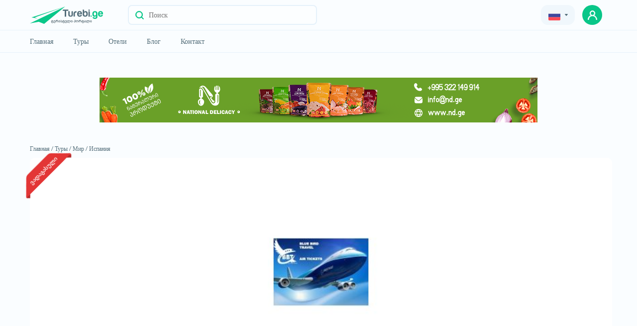

--- FILE ---
content_type: text/html; charset=UTF-8
request_url: https://www.turebi.ge/ru/tours/1906
body_size: 6684
content:
<!DOCTYPE html><html lang="ru"><head><!-- <title>Turebi.Ge</title> --><title>შეიძინეთ ავიაბილეთები ნებისმიერი მიმართულებით ჩვენთნ, საუკეთესო ფ, Испания, 0 GEL, BLUE BIRD TRAVEL</title><meta charset="utf-8"><meta name="description" content="შეიძინეთ ავიაბილეთები ნებისმიერი მიმართულებით ჩვენთნ, საუკეთესო ფ, Испания, 0 GEL, BLUE BIRD TRAVEL, ▸▸ თურქეთი ▸▸ სრული პაკეტი   დან !, Испания, 0 GEL, BLUE BIRD"><meta name="author" content="Turebi.Ge"><meta name="robots" content="all"/><meta name="theme-color" content="#546E7A"><meta name="copyright" content="&copy;2018 turebi.ge"/><meta property="og:url" content="https://www.turebi.ge/ru/tours/1906"/><meta property="og:title" content="შეიძინეთ ავიაბილეთები ნებისმიერი მიმართულებით ჩვენთნ, საუკეთესო ფ, Испания, 0 GEL, BLUE BIRD TRAVEL"/><meta property="og:image" content="https://www.turebi.ge/uploads/photos/tours1/large/1906_1.jpg"/><meta property="og:site_name" content="Turebi.Ge"/><meta property="og:description" content="შეიძინეთ ავიაბილეთები ნებისმიერი მიმართულებით ჩვენთნ, საუკეთესო ფ, Испания, 0 GEL, BLUE BIRD TRAVEL, ▸▸ თურქეთი ▸▸ სრული პაკეტი   დან !, Испания, 0 GEL, BLUE BIRD"/><meta property="og:type" content="website"/><meta property="fb:app_id" content="249330861886505"/><meta name="twitter:card" content="summary_large_image"/><meta name="twitter:description" content="შეიძინეთ ავიაბილეთები ნებისმიერი მიმართულებით ჩვენთნ, საუკეთესო ფ, Испания, 0 GEL, BLUE BIRD TRAVEL, ▸▸ თურქეთი ▸▸ სრული პაკეტი   დან !, Испания, 0 GEL, BLUE BIRD"/><meta name="twitter:title" content="შეიძინეთ ავიაბილეთები ნებისმიერი მიმართულებით ჩვენთნ, საუკეთესო ფ, Испания, 0 GEL, BLUE BIRD TRAVEL"/><meta name="twitter:image" content="https://www.turebi.ge/uploads/photos/tours1/large/1906_1.jpg"/><meta name="twitter:url" content="https://www.turebi.ge/ru/tours/1906"/><link rel="canonical" href="https://www.turebi.ge/ru/tours/1906"/><meta name="yandex-verification" content="3f53307b598d3fd1"/><meta name="viewport" content="width=device-width,user-scalable=no, initial-scale=1.0"><link rel="icon" type="image/png" href="https://www.turebi.ge/templatesv2/assets/img/fav.png"><link rel="stylesheet" type="text/css" href="https://www.turebi.ge/templatesv2/assets/css/src/bootstrap.min.css"><link rel="stylesheet" type="text/css" href="https://www.turebi.ge/templatesv2/assets/css/src/owl.carousel.min.css"><link rel="stylesheet" type="text/css" href="https://www.turebi.ge/templatesv2/assets/css/src/daterangepicker.css"/><link rel="stylesheet" type="text/css" href="https://www.turebi.ge/templatesv2/assets/css/build/jquery-ui.min.css"><link rel="stylesheet" type="text/css" href="https://www.turebi.ge/templatesv2/assets/css/src/popup.css"><link rel="stylesheet" type="text/css"
              href="https://www.turebi.ge/templatesv2/assets/css/src/style.css?v=2.2.1"><meta name="facebook-domain-verification" content="vac6wis1w67m5ss0vhj105lbux5a51"/><meta name="google-site-verification" content="3z2K5n1Hv-zoljL9WcoRyxzPK5xjvzCx0HZsfkRkSH8"/><!-- Facebook Pixel Code --><script>
            !function (f, b, e, v, n, t, s) {
                if (f.fbq) return;
                n = f.fbq = function () {
                    n.callMethod ?
                        n.callMethod.apply(n, arguments) : n.queue.push(arguments)
                };
                if (!f._fbq) f._fbq = n;
                n.push = n;
                n.loaded = !0;
                n.version = '2.0';
                n.queue = [];
                t = b.createElement(e);
                t.async = !0;
                t.src = v;
                s = b.getElementsByTagName(e)[0];
                s.parentNode.insertBefore(t, s)
            }(window, document, 'script',
                'https://connect.facebook.net/en_US/fbevents.js');
            fbq('init', '320000143960646');
            fbq('track', 'PageView');
        </script><noscript><img height="1" width="1" style="display:none"
                 src="https://www.facebook.com/tr?id=320000143960646&ev=PageView&noscript=1"/></noscript><!-- End Facebook Pixel Code --><!-- Google tag (gtag.js) --><script async src="https://www.googletagmanager.com/gtag/js?id=G-GE23N21BWC"></script><script>
            window.dataLayer = window.dataLayer || [];

            function gtag() {
                dataLayer.push(arguments);
            }

            gtag('js', new Date());

            gtag('config', 'G-GE23N21BWC');
        </script><!-- Google tag (gtag.js) --></head><script>
        var lang = {Message: 'შეტყობინება', 'Close': 'დახურვა'}
        var CONFIG = {
            URI: 'https://www.turebi.ge/ru/',
            URL: 'https://www.turebi.ge/',
            SERVERPAGE: 'tours',
            LANG: 'ru',
            DEV_TWIG_THEME: 'https://www.turebi.ge/templatesv2/',
            LOG_STATUS: '',
            CURRENCIES: {
                GEL: `1`,
                USD: `2.9358`,
                EUR: `3.0524`
            }
        }
    </script><script type="text/javascript" src="https://www.turebi.ge/templatesv2/assets/js/src/cnfg.js"></script><body class=""><header><!-- Meta Pixel Code --><script>
        !function (f, b, e, v, n, t, s) {
            if (f.fbq) return;
            n = f.fbq = function () {
                n.callMethod ?
                    n.callMethod.apply(n, arguments) : n.queue.push(arguments)
            };
            if (!f._fbq) f._fbq = n;
            n.push = n;
            n.loaded = !0;
            n.version = '2.0';
            n.queue = [];
            t = b.createElement(e);
            t.async = !0;
            t.src = v;
            s = b.getElementsByTagName(e)[0];
            s.parentNode.insertBefore(t, s)
        }(window, document, 'script',
            'https://connect.facebook.net/en_US/fbevents.js');
        fbq('init', '1223641255106043');
        fbq('track', 'PageView');
    </script><noscript><img height="1" width="1" style="display:none"
                   src="https://www.facebook.com/tr?id=1223641255106043&ev=PageView&noscript=1"
        /></noscript><!-- End Meta Pixel Code --><div class="top"><div class="container"><div class="top-wrap"><div class="d-flex align-center"><a href="https://www.turebi.ge/ru/" class="main-logo"><img src="https://www.turebi.ge/templatesv2/assets/img/logo.svg" alt="turebi.ge" class="hide-576"><img src="https://www.turebi.ge/templatesv2/assets/img/mob-logo.svg" alt="turebi.ge"
                             class="hidden-576"><img class="whiteLogo" src="https://www.turebi.ge/templatesv2/assets/img/whiteLogo.svg"
                             alt="turebi.ge"></a><div class="search show"><button title="Поиск" class="search-btn"><img src="https://www.turebi.ge/templatesv2/assets/img/loupe.svg" alt="search"></button><input type="text" placeholder="Поиск" class="main-input v2" readonly></div></div><div class="right"><div class="drop-wrap"><div class="dropdown ml-15"><div class="grey-btn"><button class="selected pr-0 pl-0"><span><img src="https://www.turebi.ge/templatesv2/assets/img/russia.svg" alt="russian"
                                                 class="mr-5 filter-none"></span><!-- <img src="https://www.turebi.ge/templatesv2/assets/img/lari.svg" alt="currency" class="drk-img"> --><img src="https://www.turebi.ge/templatesv2/assets/img/arrow-lari.svg" alt="currency"
                                         class="rotate-90 ml-5 drk-img"></button></div><div class="result"><!-- <button class="inner-selected"><span><img src="https://www.turebi.ge/templatesv2/assets/img/russia.svg" alt="russian" class="filter-none"></span><img src="https://www.turebi.ge/templatesv2/assets/img/small-arr.svg" alt="arrow" class="rotate-90 ml-5"></button> --><div class="inner-result"><ul><li onclick="window.location.href='https://www.turebi.ge/ka/tours/1906'"
                                            class="inner-item "><img
                                                    src="https://www.turebi.ge/templatesv2/assets/img/geo-flag.svg"
                                                    alt="georgian">Geo
                                        </li><li onclick="window.location.href='https://www.turebi.ge/en/tours/1906'"
                                            class="inner-item "><img
                                                    src="https://www.turebi.ge/templatesv2/assets/img/united-states.svg"
                                                    alt="english">Eng
                                        </li><li onclick="window.location.href='https://www.turebi.ge/ru/tours/1906'"
                                            class="inner-item active"><img
                                                    src="https://www.turebi.ge/templatesv2/assets/img/russia.svg"
                                                    alt="russian">Rus
                                        </li></ul><ul class="price-value"><li class="inner-item active">₾</li><li class="inner-item">$</li><li class="inner-item">€</li></ul></div><!-- <div class="inner-dropdown"><button class="inner-selected"><span><img src="https://www.turebi.ge/templatesv2/assets/img/lari.svg" alt="lari" class="filter-none"></span><img src="https://www.turebi.ge/templatesv2/assets/img/small-arr.svg" alt="arrow" alt="arrow" class="rotate-90 ml-5"></button></div> --><!-- <button title="save" class="enter"><img src="https://www.turebi.ge/templatesv2/assets/img/arr-white.svg" alt="arrow"></button> --></div></div></div><!-- <a href="https://www.turebi.ge/ru/user" class="grey-btn add drk-white"><img src="https://www.turebi.ge/templatesv2/assets/img/plus-icon.svg" alt="add">დამატება</a> --><!-- <div class="avatar"><div class="img-container"><img src="https://www.turebi.ge/templates/assets/img/user.svg" alt="user"></div><div class="name"><span></span><span>ID: </span></div></div> --><div class="avatar-wrap"><a href="https://www.turebi.ge/ru/user/login" title="user" class="prof-avatar green-btn"><img src="https://www.turebi.ge/templatesv2/assets/img/prof-avatar.svg" alt="user"
                                     class="z-1"></a></div><div class="hidden-991 w-40"><button class="burger-btn ml-0 d-flex"><div class="line"></div><div class="line"></div><div class="line"></div></button></div></div><div class="mob-menu hidden-991"><div class="list"><div class="avatar-wrap"><a href="https://www.turebi.ge/ru/user/login" class="prof-avatar green-btn"><img src="https://www.turebi.ge/templatesv2/assets/img/prof-avatar.svg" alt="user"
                                         class="z-1"></a><a class="w-100 pl-10 d-block" href="https://www.turebi.ge/ru/user/login"><span class="name caps">Авторизоваться</span></a><img src="https://www.turebi.ge/templatesv2/assets/img/mob-chevron.svg" alt="arrow"
                                 class="arrow"></div><ul class="menu"><li><span class="w-100 text-left d-flex"><img src="https://www.turebi.ge/templatesv2/assets/img/mob-home.svg" alt="home"
                                         class="mr-10"><a href="https://www.turebi.ge/ru/" class="item">Главная</a></span><img src="https://www.turebi.ge/templatesv2/assets/img/mob-chevron.svg" alt="arrow"
                                     class="arrow"></li><li><span class="w-100 text-left d-flex"><img src="https://www.turebi.ge/templatesv2/assets/img/mob-tours.svg" alt="tours"
                                         class="mr-10"><a href="https://www.turebi.ge/ru/tours" class="item">Туры</a></span><img src="https://www.turebi.ge/templatesv2/assets/img/mob-chevron.svg" alt="arrow"
                                     class="arrow"></li><li><span class="w-100 text-left d-flex"><img src="https://www.turebi.ge/templatesv2/assets/img/mob-hotels.svg" alt="hotels"
                                         class="mr-10"><a href="https://www.turebi.ge/ru/hotels" class="item">Отели</a></span><img src="https://www.turebi.ge/templatesv2/assets/img/mob-chevron.svg" alt="arrow"
                                     class="arrow"></li><!--li><span class="w-100 text-left d-flex"><img src="https://www.turebi.ge/templatesv2/assets/img/mob-car.svg" alt="car" class="mr-10"><a href="https://www.turebi.ge/ru/transport" class="item">Автомобили</a></span><img src="https://www.turebi.ge/templatesv2/assets/img/mob-chevron.svg" alt="arrow" class="arrow"></li--><li><span class="w-100 text-left d-flex"><img src="https://www.turebi.ge/templatesv2/assets/img/mob-blog.svg" alt="blog"
                                         class="mr-10"><a href="https://blog.turebi.ge/ka" class="item" target="_blank"
                                       rel="noreferrer">Блог</a></span><img src="https://www.turebi.ge/templatesv2/assets/img/mob-chevron.svg" alt="arrow"
                                     class="arrow"></li><li><span class="w-100 text-left d-flex"><img src="https://www.turebi.ge/templatesv2/assets/img/mob-contact.svg" alt="contact"
                                         class="mr-10"><a href="https://www.turebi.ge/ru/contact" class="item">	 Контакт</a></span><img src="https://www.turebi.ge/templatesv2/assets/img/mob-chevron.svg" alt="arrow"
                                     class="arrow"></li></ul><ul class="lang"><li><a href="https://www.turebi.ge/ka/tours/1906"
                                   class=""><img
                                            src="https://www.turebi.ge/templatesv2/assets/img/geo-flag.svg" alt="english">ქა</a></li><li><a href="https://www.turebi.ge/en/tours/1906"
                                   class=""><img
                                            src="https://www.turebi.ge/templatesv2/assets/img/united-states.svg"
                                            alt="english">en</a></li><li><a href="https://www.turebi.ge/ru/tours/1906"
                                   class="active"><img
                                            src="https://www.turebi.ge/templatesv2/assets/img/russia.svg"
                                            alt="russian">ru</a></li></ul><div class="dark-mode-button"><div class="switch"><input type="checkbox" class="dark-theme"><label for="dark-theme" class="slider round"></label></div><button><label for="dark-theme" class="text slider" data-light="Dark Mode"
                                       data-dark="Light Mode">Dark Mode</label></button></div></div></div></div></div></div><div class="bottom"><div class="container"><div class="main-search fixed"><div class="background"></div><form action=""><span class="search-title drk-white">Легко ищите</span><div class="search-input"><div class="d-flex relative"><div class="button-wrap"><button type="button" title="Поиск" class="search-btn"><img src="https://www.turebi.ge/templatesv2/assets/img/loupe.svg" alt="search"></button></div><span class="search-label">Выберите то, что вы ищете</span><ul class="category-list input-list drag-slider"><li data-id="1" data-option="tours"
                                        data-url="https://www.turebi.ge/ru/tours">Туры<img
                                                src="https://www.turebi.ge/templatesv2/assets/img/close-icon.svg"
                                                alt="close"></li><li data-id="2" data-option="hotels"
                                        data-url="https://www.turebi.ge/ru/hotels">Отели<img
                                                src="https://www.turebi.ge/templatesv2/assets/img/close-icon.svg"
                                                alt="close"></li><!--li data-id="3" data-option="transport" data-url="https://www.turebi.ge/ru/transport">Автомобили<img src="https://www.turebi.ge/templatesv2/assets/img/close-icon.svg" alt="close"></li--></ul></div><div class="relative w-100"><input type="text" name="Keyword" placeholder="Поиск" class="main-input"
                                       autocomplete="off"><ul class="by-loc recommended not"></ul></div><div class="button-wrap m-0"><button title="Поиск" class="search-btn state"><img src="https://www.turebi.ge/templatesv2/assets/img/loupe.svg" alt="search"></button></div><div class="search-box"><span class="title">Вы ищете что-то еще? Отметьте подходящее.</span><ul class="category-list drag-slider"><li data-id="1" data-option="tours"
                                        data-url="https://www.turebi.ge/ru/tours">Туры</li><li data-id="2" data-option="hotels"
                                        data-url="https://www.turebi.ge/ru/hotels">Отели</li><!--li data-id="3" data-option="transport" data-url="https://www.turebi.ge/ru/transport">Автомобили</li--></ul><div class="recommended" data-id="1"><span class="title">рекомендуемые</span><ul></ul></div><div class="recommended" data-id="2"><span class="title">рекомендуемые</span><ul></ul></div><div class="recommended" data-id="3"><span class="title">рекомендуемые</span><ul></ul></div></div></div></form></div><div class="menu-wrapper"><div class="d-flex"><ul class="menu"><li><a href="https://www.turebi.ge/ru/" class="item">Главная</a></li><li><a href="https://www.turebi.ge/ru/tours/abroad" class="item">Туры</a></li><li><a href="https://www.turebi.ge/ru/hotels" class="item">Отели</a></li><!--li><a href="https://www.turebi.ge/ru/transport" class="item">Автомобили</a></li--><li><a href="https://blog.turebi.ge/ka" class="item" target="_blank"
                               rel="noreferrer">Блог</a></li><li><a href="https://www.turebi.ge/ru/contact" class="item">	 Контакт</a></li></ul><!-- <span class="more-menu"></span> --></div><div class="dark-mode-button "><div class="switch"><input type="checkbox" id="dark-theme"><label for="dark-theme" class="slider round"></label></div><button><label for="dark-theme" class="text slider" data-light="Dark Mode"
                               data-dark="Light Mode">dark Mode</label></button><!-- <label for="dark-theme" class="label">Dark Mode</label> --></div></div></div></div></header><section class="detail-page open-pop tour-detail pb-0"><div class="popup sm"><div class="inner"><form action="https://www.turebi.ge/ru/services/saveorder/tour" onsubmit="return saveOrder(this);"><button type="button" title="close" class="close-btn"><img
						src="https://www.turebi.ge/templatesv2/assets/img/green-close.svg" alt="Close"></button><div class="input-form"><input class="def-input" name="Name" type="text"  placeholder="имя" data-error="*"></div><div class="input-form"><input class="def-input" name="Surname" type="text"  placeholder="Фамилия" data-error="*"></div><div class="input-form"><input class="def-input" name="Mobile" type="number"  placeholder="Телефон" data-error="*"></div><div class="input-form"><input class="def-input" name="Email" type="email"  placeholder="Эл. почта" data-error="*"></div><input type="hidden" name="Id" value="1906"><textarea name="Comment" class="def-input" placeholder="Дополнительная информация"></textarea><button class="green-btn">Запросить тур</button></form></div></div><div class="gallery-slider"><div class="container relative mouseup"><div class="wrapper"><button title="close" class="close-btn"><img
						src="https://www.turebi.ge/templatesv2/assets/img/green-close.svg" alt=""></button><div class="relative left"><div class="owl-carousel"><div class="item" data-id="1"><img src="							https://www.turebi.ge/uploads/photos/tours1/large/1906_1.jpg?v=0
	"
								alt="▸▸ თურქეთი ▸▸ სრული პაკეტი  - დან !" /></div></div><div class="arrows"><button class="prev"><img src="https://www.turebi.ge/templatesv2/assets/img/slide-left.svg"
								alt="Arrow"></button><button class="next"><img src="https://www.turebi.ge/templatesv2/assets/img/slide-right.svg"
								alt="Arrow"></button></div></div><div class="right"><div class="company-name"><div class="img-container"><img src="			https://www.turebi.ge/uploads/comp_logos/745.jpg?v=3
	" alt=""></div><div><span class="comp-title">BLUE BIRD TRAVEL</span></div></div><form action="https://www.turebi.ge/ru/services/saveorder/tour" onsubmit="return saveOrder(this);"><div class="input-form"><input class="def-input" name="Name" type="text"  placeholder="имя" data-error="*"></div><div class="input-form"><input class="def-input" name="Surname" type="text"  placeholder="Фамилия"
								data-error="*"></div><div class="input-form"><input class="def-input" name="Mobile" type="number"  placeholder="Телефон" data-error="*"></div><div class="input-form"><input class="def-input" name="Email" type="email"  placeholder="Эл. почта" data-error="*"></div><input type="hidden" name="Id" value="1906"><textarea class="def-input" name="Comment"
							placeholder="Дополнительная информация"></textarea><button class="green-btn def-btn">Запросить тур</button></form></div><div class="count"><span class="current">1</span><span class="m-0-5">/</span><span class="all">1</span></div></div></div></div><div class="container mob-container"><!-- <div class="tour-not-found"><div class="text"><span class="title">მოცემული ტური ვადაგასულია</span>
				მსგავსი შეთავაზებები შეგიძლიათ იხილოთ მოცემულ ლინკზე
				<a href="https://www.turebi.ge/ru/tours/abroad" class="green-btn">
					მსგავსი ტურები
					<img src="https://www.turebi.ge/templatesv2/assets/img/mob-chevron.svg" alt="" class="filter-white ml-10"></a></div><img src="https://www.turebi.ge/templatesv2/assets/img/finished-tours.svg" alt="" class="image"></div> --><a href="https://www.facebook.com/NationalDelicacy" target="_blank" rel="noreferrer" class="nd-banner mt-50" title="national delicacy"><img src="https://www.turebi.ge/templatesv2/assets/img/ND-turebi.png" alt="national delicacy"></a><ul class="return-list"><li><a href="https://www.turebi.ge/ru/">Главная /</a></li><li><a href="https://www.turebi.ge/ru/tours">Туры /</a></li><li><a href="https://www.turebi.ge/ru/tours/abroad">Мир /</a></li><li><a href="https://www.turebi.ge/ru/tours/loc/244">Испания </a></li></ul><div class="gallery"><div class="row mob-m images-frame"><div class="col-xl-12 large"><span class="tour-state">ვადაგასული</span><div class="owl-carousel"><div class="item"><div class="img-container" data-id="1"><img src="							https://www.turebi.ge/uploads/photos/tours1/large/1906_1.jpg?v=0
	"
									alt="▸▸ თურქეთი ▸▸ სრული პაკეტი  - დან !" /></div></div></div><!-- <div class="img-container" data-id="1"><img src="							https://www.turebi.ge/uploads/photos/tours1/large/1906_1.jpg?v=0
	" alt="▸▸ თურქეთი ▸▸ სრული პაკეტი  - დან !"></div> --></div></div></div><div class="share-wrapper hide-576"><div class="added-date">
				Дата добавления:
				<span><img src="https://www.turebi.ge/templatesv2/assets/img/passage-of-time.svg" alt="time"
						class="mr-5">30/09/2014
				</span></div></div><div class="row mob-m inner"><div class="col-xl-8"><h1 class="det-title">▸▸ თურქეთი ▸▸ სრული პაკეტი  - დან !</h1><ul class="d-flex bottom-wrapper"><li class="sm-grey main-color">ID: 1906</li><li class="sm-grey">Просмотры: 14567</li><li class="sm-grey hidden-576"><div class="share-wrapper"><div class="added-date"><span><img src="https://www.turebi.ge/templatesv2/assets/img/passage-of-time.svg" alt="time"
										class="mr-5">30/09/2014
								</span></div></div></li></ul><div class="more-info hidden-576 column position-unset"><div class="company-info"><div class="company-name"><span class="img-container radius-0"><img src="			https://www.turebi.ge/uploads/comp_logos/11965.jpg?v=7
	"
									alt="complogo"></span><div class="inner"><div class="d-flex"><span class="comp-title">Turebi.Ge</span></div></div></div><div class="column"><a href="tel:+995 577 199 270" class="border-btn green mb-20"><img class="mr-10" src="https://www.turebi.ge/templatesv2/assets/img/newphone.svg" alt="newphone">
								+995 577 199 270
							</a></div></div><ul class="list"><li class="item"><span class="img-container"><img src="https://www.turebi.ge/templatesv2/assets/img/location grene.svg" alt="location"></span><div><span class="title">Расположение</span><div class="d-flex flex-wrap ml--4"><a href="https://www.turebi.ge/ru/tours/loc/244" class="ml-4"><span class="sm-title">Испания</span></a></div></div></li><li class="item"><span class="img-container"><img src="https://www.turebi.ge/templatesv2/assets/img/green-calendar.svg" alt="calendar"></span><div><span class="title">Дата тура</span><div class="d-flex int"><div class="mr-30"><span class="sm-title fz-12">Дата начала поездки</span><ul><li>00/00/00</li></ul></div><div><span class="sm-title fz-12">Возвращение</span><ul><li>00/00/00</li></ul></div></div></div></li></ul></div><div class="column-mob"><div class="plan"><span class="title">Дополнительная информация</span><div><div class="text"><p></p></div></div></div><div class="contains"><div class="success"><span class="title">Тур включает в себя</span><ul><li class="false"><span class="img-container"><img src="https://www.turebi.ge/templatesv2/assets/img/icons/tourattr84.svg"
											alt="пища"></span>
									пища
								</li><li class="false"><span class="img-container"><img src="https://www.turebi.ge/templatesv2/assets/img/icons/tourattr145.svg"
											alt="Авиабилеты"></span>
									Авиабилеты
								</li><li class="false"><span class="img-container"><img src="https://www.turebi.ge/templatesv2/assets/img/icons/tourattr146.svg"
											alt="трансфер"></span>
									трансфер
								</li><li class="false"><span class="img-container"><img src="https://www.turebi.ge/templatesv2/assets/img/icons/tourattr148.svg"
											alt="Билеты в музеи"></span>
									Билеты в музеи
								</li><li class="false"><span class="img-container"><img src="https://www.turebi.ge/templatesv2/assets/img/icons/tourattr149.svg"
											alt="Услуги гида"></span>
									Услуги гида
								</li><li class="false"><span class="img-container"><img src="https://www.turebi.ge/templatesv2/assets/img/icons/tourattr150.svg"
											alt="Страхование путешествий"></span>
									Страхование путешествий
								</li><li class="false"><span class="img-container"><img src="https://www.turebi.ge/templatesv2/assets/img/icons/tourattr151.svg"
											alt="Концертные билеты"></span>
									Концертные билеты
								</li><li class="false"><span class="img-container"><img src="https://www.turebi.ge/templatesv2/assets/img/icons/tourattr152.svg"
											alt="Ручной багаж"></span>
									Ручной багаж
								</li><li class="false"><span class="img-container"><img src="https://www.turebi.ge/templatesv2/assets/img/icons/tourattr153.svg"
											alt="Проверенная сумка"></span>
									Проверенная сумка
								</li><li class="false"><span class="img-container"><img src="https://www.turebi.ge/templatesv2/assets/img/icons/tourattr167.svg"
											alt="სასტუმროში განთავსება"></span>
									სასტუმროში განთავსება
								</li></ul></div></div></div></div><div class="col-xl-4"><div class="rightside sticky"><div class="more-info hide-576"><div class="company-info"><div class="company-name"><span
									class="img-container radius-0"><img src="			https://www.turebi.ge/uploads/comp_logos/11965.jpg?v=7
	"
										alt=""></span><div class="inner"><div class="d-flex"><span class="comp-title">Turebi.Ge</span></div></div></div><div class="column"><a href="tel:+995 577 199 270" class="border-btn green mb-20"><img class="mr-10"
										src="https://www.turebi.ge/templatesv2/assets/img/newphone.svg" alt="">
									+995 577 199 270
																	</a></div></div><ul class="list"><li class="item"><span class="img-container"><img src="https://www.turebi.ge/templatesv2/assets/img/location grene.svg" alt=""></span><div><span class="title">Расположение</span><div class="d-flex flex-wrap ml--4"><a href="https://www.turebi.ge/ru/tours/loc/244" class="ml-4"><span class="sm-title">Испания</span></a></div></div></li><li class="item"><span class="img-container"><img src="https://www.turebi.ge/templatesv2/assets/img/green-calendar.svg" alt=""></span><div><span class="title">Дата тура</span><div class="d-flex int"><div class="mr-30"><span class="sm-title fz-12">Дата начала поездки</span><ul><li>00/00/00</li></ul></div><div><span class="sm-title fz-12">Возвращение</span><ul><li>00/00/00</li></ul></div></div></div></li></ul></div></div></div></div></div><div class="main-block"><div class="title-wrapper"><div><span class="det-title mb-0">Похожие туры</span><a href="https://www.turebi.ge/ru/tours/abroad">Посмотреть все туры
					<img src="https://www.turebi.ge/templatesv2/assets/img/arrow-right.svg" alt="" class="ml-5"></a></div></div><div class="container"><div class="row"><div class="col-xl-3 col-lg-3 col-md-6 col-sm-6 mb-20"><div class="default-box relative"><div class="img-frame br-5"><a href="https://www.turebi.ge/ru/tours/65428"><img class="img"
									src="							https://www.turebi.ge/uploads/photos/tours1/large/65428_1.jpg?v=7
	"
									alt=""></a></div><a href="https://www.turebi.ge/ru/tours/65428"><h2 class="title drk-white"></h2></a><div class="d-flex flex-wrap"><img src="https://www.turebi.ge/templatesv2/assets/img/map-pin.svg" alt="map" class="mr-5"><a href="https://www.turebi.ge/ru/tours/loc/244" class="location-title ml-4">
								Испания
							</a></div><span class="price main-color fz-16 d-flex align-items-center"><img src="https://www.turebi.ge/templatesv2/assets/img/green-gel.svg" alt="lari"
								class="mr-5">2140
						</span></div></div><div class="col-xl-3 col-lg-3 col-md-6 col-sm-6 mb-20"><div class="default-box relative"><div class="img-frame br-5"><a href="https://www.turebi.ge/ru/tours/31394"><img class="img"
									src="							https://www.turebi.ge/uploads/photos/tours1/large/31394_1.jpg?v=11
	"
									alt=""></a></div><a href="https://www.turebi.ge/ru/tours/31394"><h2 class="title drk-white"></h2></a><div class="d-flex flex-wrap"><img src="https://www.turebi.ge/templatesv2/assets/img/map-pin.svg" alt="map" class="mr-5"><a href="https://www.turebi.ge/ru/tours/loc/244" class="location-title ml-4">
								Испания,
							</a><a href="https://www.turebi.ge/ru/tours/loc/299" class="location-title ml-4">
								Италия,
							</a><a href="https://www.turebi.ge/ru/tours/loc/392" class="location-title ml-4">
								Франция
							</a></div><span class="price main-color fz-16 d-flex align-items-center"><img src="https://www.turebi.ge/templatesv2/assets/img/green-gel.svg" alt="lari"
								class="mr-5">1350
						</span></div></div><div class="col-xl-3 col-lg-3 col-md-6 col-sm-6 mb-20"><div class="default-box relative"><div class="img-frame br-5"><a href="https://www.turebi.ge/ru/tours/66765"><img class="img"
									src="							https://www.turebi.ge/uploads/photos/tours1/large/66765_1.jpg?v=0
	"
									alt=""></a></div><a href="https://www.turebi.ge/ru/tours/66765"><h2 class="title drk-white"></h2></a><div class="d-flex flex-wrap"><img src="https://www.turebi.ge/templatesv2/assets/img/map-pin.svg" alt="map" class="mr-5"><a href="https://www.turebi.ge/ru/tours/loc/244" class="location-title ml-4">
								Испания
							</a></div><span class="price main-color fz-16 d-flex align-items-center"><img src="https://www.turebi.ge/templatesv2/assets/img/green-gel.svg" alt="lari"
								class="mr-5">950
						</span></div></div><div class="col-xl-3 col-lg-3 col-md-6 col-sm-6 mb-20"><div class="default-box relative"><div class="img-frame br-5"><a href="https://www.turebi.ge/ru/tours/66761"><img class="img"
									src="							https://www.turebi.ge/uploads/photos/tours1/large/66761_1.jpg?v=0
	"
									alt=""></a></div><a href="https://www.turebi.ge/ru/tours/66761"><h2 class="title drk-white"></h2></a><div class="d-flex flex-wrap"><img src="https://www.turebi.ge/templatesv2/assets/img/map-pin.svg" alt="map" class="mr-5"><a href="https://www.turebi.ge/ru/tours/loc/244" class="location-title ml-4">
								Испания,
							</a><a href="https://www.turebi.ge/ru/tours/loc/299" class="location-title ml-4">
								Италия
							</a></div><span class="price main-color fz-16 d-flex align-items-center"><img src="https://www.turebi.ge/templatesv2/assets/img/green-gel.svg" alt="lari"
								class="mr-5">720
						</span></div></div><div class="col-xl-3 col-lg-3 col-md-6 col-sm-6 mb-20"><div class="default-box relative"><div class="img-frame br-5"><a href="https://www.turebi.ge/ru/tours/66746"><img class="img"
									src="							https://www.turebi.ge/uploads/photos/tours1/large/66746_1.jpg?v=3
	"
									alt=""></a></div><a href="https://www.turebi.ge/ru/tours/66746"><h2 class="title drk-white"></h2></a><div class="d-flex flex-wrap"><img src="https://www.turebi.ge/templatesv2/assets/img/map-pin.svg" alt="map" class="mr-5"><a href="https://www.turebi.ge/ru/tours/loc/244" class="location-title ml-4">
								Испания,
							</a><a href="https://www.turebi.ge/ru/tours/loc/299" class="location-title ml-4">
								Италия,
							</a><a href="https://www.turebi.ge/ru/tours/loc/392" class="location-title ml-4">
								Франция
							</a></div><span class="price main-color fz-16 d-flex align-items-center"><img src="https://www.turebi.ge/templatesv2/assets/img/green-gel.svg" alt="lari"
								class="mr-5">1500
						</span></div></div><div class="col-xl-3 col-lg-3 col-md-6 col-sm-6 mb-20"><div class="default-box relative"><div class="img-frame br-5"><a href="https://www.turebi.ge/ru/tours/54853"><img class="img"
									src="							https://www.turebi.ge/uploads/photos/tours1/large/54853_1.jpg?v=4
	"
									alt=""></a></div><a href="https://www.turebi.ge/ru/tours/54853"><h2 class="title drk-white"></h2></a><div class="d-flex flex-wrap"><img src="https://www.turebi.ge/templatesv2/assets/img/map-pin.svg" alt="map" class="mr-5"><a href="https://www.turebi.ge/ru/tours/loc/244" class="location-title ml-4">
								Испания
							</a></div><span class="price main-color fz-16 d-flex align-items-center"><img src="https://www.turebi.ge/templatesv2/assets/img/green-gel.svg" alt="lari"
								class="mr-5">1680
						</span></div></div><div class="col-xl-3 col-lg-3 col-md-6 col-sm-6 mb-20"><div class="default-box relative"><div class="img-frame br-5"><a href="https://www.turebi.ge/ru/tours/65484"><img class="img"
									src="			https://www.turebi.ge/templates/assets/img/no-image-ru.jpg
	"
									alt=""></a></div><a href="https://www.turebi.ge/ru/tours/65484"><h2 class="title drk-white"></h2></a><div class="d-flex flex-wrap"><img src="https://www.turebi.ge/templatesv2/assets/img/map-pin.svg" alt="map" class="mr-5"><a href="https://www.turebi.ge/ru/tours/loc/244" class="location-title ml-4">
								Испания
							</a></div><span class="price main-color fz-16 d-flex align-items-center"><img src="https://www.turebi.ge/templatesv2/assets/img/green-gel.svg" alt="lari"
								class="mr-5">1080
						</span></div></div><div class="col-xl-3 col-lg-3 col-md-6 col-sm-6 mb-20"><div class="default-box relative"><div class="img-frame br-5"><a href="https://www.turebi.ge/ru/tours/58190"><img class="img"
									src="							https://www.turebi.ge/uploads/photos/tours1/large/58190_1.jpg?v=4
	"
									alt="მადრიდი-ბარსელონა თებერვალში"></a></div><a href="https://www.turebi.ge/ru/tours/58190"><h2 class="title drk-white">მადრიდი-ბარსელონა თებერვალში</h2></a><div class="d-flex flex-wrap"><img src="https://www.turebi.ge/templatesv2/assets/img/map-pin.svg" alt="map" class="mr-5"><a href="https://www.turebi.ge/ru/tours/loc/244" class="location-title ml-4">
								Испания
							</a></div><span class="price main-color fz-16 d-flex align-items-center"><img src="https://www.turebi.ge/templatesv2/assets/img/green-gel.svg" alt="lari"
								class="mr-5">2470
						</span></div></div></div></div><div class="container"></div></div></section><footer class="drk-white-all"><div class="footer-list"><div class="container"><div class="d-flex justify-between"><ul class="d-flex fz-12 align-center"><li class="mr-20"><a href="https://www.turebi.ge/ru/tours">Туры</a></li><li class="mr-20"><a href="https://www.turebi.ge/ru/hotels">Отели</a></li><li class="mr-20"><a href="https://www.turebi.ge/ru/transport">Автомобили</a></li><li class="mr-20"><a href="https://blog.turebi.ge/ka" target="_blank" rel="noreferrer">Блог</a></li><li class="mr-20"><a href="https://www.turebi.ge/ru/contact">	 Контакт</a></li><li class="mr-20"><a href="https://www.turebi.ge/templatesv2/assets/pdf/rules.pdf" target="_blank" rel="noreferrer">Правила сайта</a></li></ul><div class="soc-wrap"><a href="https://www.facebook.com/Turebi.Ge" title="facebook" target="_blank" rel="noreferrer"><img src="https://www.turebi.ge/templatesv2/assets/img/fc.svg" alt="facebook"></a><a href="https://www.instagram.com/turebige/" title="instagram" target="_blank" rel="noreferrer"><img src="https://www.turebi.ge/templatesv2/assets/img/ins.svg" alt="instagram"></a></div></div></div></div><div class="copyright"><div class="container d-flex justify-between align-center"><p class="fz-12">© All rights reserved 2026 - დამზადებულია <a href="https://www.cgroup.ge" target="_blank" rel="noreferrer"><img class="mr-5" src="https://www.turebi.ge/templatesv2/assets/img/cgroup-logo.svg" alt="cgroup" title="cgroup"></a>-ის მიერ</p><script language="JavaScript" type="text/javascript" src="//counter.top.ge/cgi-bin/cod?100+86279"></script></div></div></footer><script src="https://www.turebi.ge/templatesv2/assets/js/build/plugins/jquery.min.js"></script><script type="text/javascript"
            src="https://www.turebi.ge/langs/ru.js?v=2.2.1"></script><script src="https://www.turebi.ge/templatesv2/assets/js/src/libs/owl.carousel.js"></script><script type="text/javascript" src="https://www.turebi.ge/templatesv2/assets/js/src/plugins/moment.js"></script><script type="text/javascript"
            src="https://www.turebi.ge/templatesv2/assets/js/src/plugins/daterangepicker.js"></script><script src="https://www.turebi.ge/templatesv2/assets/js/src/plugins/plugins.js?v=2.2.1"></script><script src="https://www.turebi.ge/templatesv2/assets/js/src/plugins/popup.js"></script><script src="https://www.turebi.ge/templatesv2/assets/js/src/plugins/jalerts.js"></script><script src="https://www.turebi.ge/templatesv2/assets/js/src/plugins/jform.js"></script><script src="https://www.turebi.ge/templatesv2/assets/js/src/cookie.js?v=2.2.1"></script><script src="https://www.turebi.ge/templatesv2/assets/js/src/script.js?v=2.2.1"></script><script src="https://www.turebi.ge/templatesv2/assets/js/build/plugins/jquery-ui.min.js?v=2.2.1"></script><script src="https://www.turebi.ge/templatesv2/assets/js/src/libs/jquery.ui.touch-punch.min.js"></script></body></html>

--- FILE ---
content_type: text/css
request_url: https://www.turebi.ge/templatesv2/assets/css/src/reset.css
body_size: 3635
content:
html{
    scroll-behavior: smooth;
}
body {
    padding: 0;
    margin: 0;
}
* {
    padding: 0;
    margin: 0;
    color: #546E7A;
    font-family: light;
}
a {
    text-decoration: none;
    color: #546E7A;
}
a:hover {
    text-decoration: none;
    color: #546E7A;
}
p{
    margin: 0px;
}
mark{
    background-color: transparent;
}
h1,
h2,
h3,
h4,
h5,
h6 {
    line-height: 1;
    margin: 0;
}
.col-xs-1,
.col-xs-2,
.col-xs-3,
.col-xs-4,
.col-xs-5,
.col-xs-6,
.col-xs-7,
.col-xs-8,
.col-xs-9,
.col-xs-10,
.col-xs-11,
.col-xs-12,
.col-sm-1,
.col-sm-2,
.col-sm-3,
.col-sm-4,
.col-sm-5,
.col-sm-6,
.col-sm-7,
.col-sm-8,
.col-sm-9,
.col-sm-10,
.col-sm-11,
.col-sm-12,
.col-md-1,
.col-md-2,
.col-md-3,
.col-md-4,
.col-md-5,
.col-md-6,
.col-md-7,
.col-md-8,
.col-md-9,
.col-md-10,
.col-md-11,
.col-md-12,
.col-lg-1,
.col-lg-2,
.col-lg-3,
.col-lg-4,
.col-lg-5,
.col-lg-6,
.col-lg-7,
.col-lg-8,
.col-lg-9,
.col-lg-10,
.col-lg-11,
.col-lg-12,
.col-xl-1,
.col-xl-2,
.col-xl-3,
.col-xl-4,
.col-xl-5,
.col-xl-6,
.col-xl-7,
.col-xl-8,
.col-xl-9,
.col-xl-10,
.col-xl-11,
.col-xl-12 {
    padding-left: 10px;
    padding-right: 10px;
}
.container{
    padding-right: 10px;
    padding-left: 10px;
}
.row {
    margin-left: -10px;
    margin-right: -10px;
}
ul {
    list-style-type: none;
    margin: 0;
    padding: 0;
}
.hidden-576{
    display: none;
}
.radius-0{
    border-radius: 0!important;
}
/* margins  */
.m-auto{
    margin: auto!important;
}
.m-0{
    margin: 0;
}
.mt-5{
    margin-top: 5px!important;
}
.mt-10{
    margin-top: 10px!important;
}
.mt-20{
    margin-top: 20px!important;
}
.mt-30{
    margin-top: 30px;
}
.mt-40{
    margin-top: 40px;
} 
.mt-50{
    margin-top: 50px!important;
} 
.mt-80{
    margin-top: 80px;
}
.mt-100{
    margin-top: 100px;
}
.mr-5{
    margin-right: 5px!important;
}
.mr-15{
    margin-right: 15px!important;
}
.mr-10{
    margin-right: 10px!important;
}
.mr-20{
    margin-right: 20px!important;
}
.mr-30{
    margin-right: 30px!important;
}
.mr-60{
    margin-right: 60px!important;
}
.ml-5{
    margin-left: 5px!important;
}
.ml--4{
    margin-left: -4px!important;
}
.ml-4{
    margin-left: 4px!important;
}
.ml-10{
    margin-left: 10px!important;
}
.ml-15{
    margin-left: 15px!important;
}
.ml-20{
    margin-left: 20px!important;
}
.mb-5{
    margin-bottom: 5px!important;
}
.mb-10{
    margin-bottom: 10px!important;
}
.mb-15{
    margin-bottom: 15px!important;
}
.mb-20 {
    margin-bottom: 20px !important;
}
.mb-30 {
    margin-bottom: 30px !important;
}
.mb-40 {
    margin-bottom: 40px !important;
}
.mb-50{
    margin-bottom: 50px!important;
}
.mb-80{
    margin-bottom: 80px;
}
.mb-90{
    margin-bottom: 90px;
}
.mtb-60{
    margin: 60px 0px;
}
.m-0-5{
    margin: 0px 5px;
}
/* margins  /*/
.pl-0{
    padding-left: 0px;
}
.pl-10{
    padding-left: 10px;
}
.pr-0{
    padding-right: 0px!important;
}
.p-20{
    padding: 20px;
}
.p-5-0{
    padding: 5px 0px;
}
.p-0-15{
    padding: 0px 15px;
}
.p-0-20{
    padding: 0px 20px;
}
.p-20-0{
    padding: 20px 0px;
}
.pt-20{
    padding-top: 20px!important;
}
.pt-10{
    padding-top: 10px!important;
}
.pb-20{
    padding-bottom: 20px!important;
}
.pb-0{
    padding-bottom: 0px!important;
}
/* page scroll  */
::-webkit-scrollbar {
    width: 10px;
}
::-webkit-scrollbar-track {
    background-color: #F5F5F5;
}
::-webkit-scrollbar-thumb {
    background: #09C688;
    border-radius: 5px;
}
::-webkit-scrollbar-thumb:hover {
    background: #08AD77;
}
textarea {
    resize: none;
    outline: none;
}
textarea:focus{
    outline: none;
}
.position-unset{
    position: unset!important;
}
.relative{
    position: relative;
}
.z-1{
    position: relative;
    z-index: 1;
}
/* inputs */
input[type="text"]:hover{
}
input[type="checkbox"]{
    position: relative!important;
    width: 14px;
    outline: none!important ;
    height: 14px;
    -webkit-appearance: none;
    outline: none;
    cursor: pointer;
    border: 1px solid #818285;
    transition: 0.3s;
    border-radius: 5px;
    background-color: white;
}
input[type="checkbox"]:before{
    content: '';
    position: absolute;
    top: -4px;
    left: 0;
    width: 100%;
    height: 100%;
}
/* input:hover[type="checkbox"]:before, */
input:checked[type="checkbox"]:before{
    transition: 0.3s;
    position: absolute;
    left: -1.3px;
    top: -0.4px;
    width: 11.7px;
    background-color: #181818;
    clip-path: polygon(38% 49%, 49% 65%, 93% 26%, 99% 35%, 57% 73%, 49% 82%, 43% 73%, 25% 49%);
}
input:hover[type="checkbox"],
input:checked[type="checkbox"]{
}
label{
    margin: 0;
    line-height: 1;
}
input[type=number]::-webkit-outer-spin-button,
input[type=number]::-webkit-inner-spin-button {
    -webkit-appearance: none;
    margin: 0;
}
input[type=number] {
    -moz-appearance:textfield;
}
button{
    background-color: transparent;
    border: none;
    outline: none;
    cursor: pointer;
}
button:focus{
    outline: none;
}
input{
    outline: none;
    padding: 0px 10px;
    transition: 0.2s;
    border: 1px solid transparent;
}
input:hover,
input:focus{
    border: 1px solid #09C688;
}
input[type=radio]{
    position: absolute;
    cursor: pointer;
}
input[type="radio"]{
    position: relative!important;
    width: 20px;
    height: 20px;
    background-color: white;
    border-radius: 50%;
    outline: none!important;
    -webkit-appearance: none;
    cursor: pointer;
    border: 1px solid #78909C;
    transition: 0.3s;
}
input[type="radio"]:before{
    content: '';
    position: absolute;
    left: 50%;
    top: 50%;
    width: 10px;
    height: 10px;
    transform: translate(-50% , -50%) scale(0);
    transition: 0.2s;
    background-color: #09C688;
    border-radius: 50%;
}
/* input:hover[type="radio"]:before, */
input:checked[type="radio"]:before{
    transform: translate(-50% , -50%) scale(1);
}
input:hover[type="radio"],
input:checked[type="radio"]{
}
*::selection{
    color: white;
    background-color: #09C688;
}
.fwb{
    font-weight: bold;
}
@font-face {
    font-family: caps;
    font-display: swap;
    src: url(../../fonts/helvetica-neue-lt-geo-65-medium-caps.ttf);
}
@font-face {
    font-family: capsbold;
    font-display: swap;
    src: url(../../fonts/helvetica-neue-lt-geo-75-bold-caps.ttf);
}
.caps-bold{
    font-family: capsbold;
}
.caps{
    font-family: caps!important;
}
@font-face {
    font-family: light-b;
    src: url(../../fonts/helvetica-neue-lt-geo-75-bold.ttf);
    font-display: swap;
}
@font-face {
    font-family: helvetica-black;
    src: url(../../fonts/Helvetica\ Neue\ LT\ GEO\ 95\ Black.ttf);
    font-display: swap;
  }
@font-face {
    font-family: light;
    src: url(../../fonts/helvetica-neue-lt-geo-65-medium.ttf);
    font-display: swap;
}
@font-face {
    font-family: roman;
    src: url(../../fonts/helvetica-neue-lt-geo-55-roman.ttf);
    font-display: swap;
}
@font-face {
    font-family: roman-caps;
    src: url(../../fonts/helvetica-neue-lt-geo-55-roman-caps.ttf);
    font-display: swap;
}
.roman-light{
    font-family: roman;
}
@font-face {
    font-family: secondary-font;
    src: url(../../fonts/dm-niko-nikoladze.ttf);
    font-display: swap;
  }
.img-frame{
    width: 100%;
    height: 100px;
    overflow: hidden;
}
.img-frame .img{ 
    width: 100%;
    height: 100%;
    object-fit: cover;
}
.img-frame .fav-btn{
    transition: 0.3s;
}
.img-frame .fav-btn:hover{
    background-color: #09C688;
}
.img-frame .fav-btn:hover img{
    filter: brightness(0) invert(1); 
}
.filter-white{
    filter: brightness(0) invert(1); 
}
.hidden-576{
    display: none!important;
}
.b-none{
    border: none!important;
}
.bb-lightgrey{
    border-bottom: 1px solid #F1F3F5;
}
.br-50p{
    border-radius: 50%!important;
}
.br-5{
    border-radius: 5px;
}
/* /colors  */
.main-color{
    color: #09C688!important;
}
.black{
    color: black;
}
.Lblue{
    color: #0A2F64!important;
}
.background-success{
    background-color: #09C688!important;
}
.danger-color{
    color: #DE1D2A!important;
}
.background-danger{
    background-color: #DE1D2A!important;
}
.sky-color{
    color: #1D97DE!important;
}
.background-sky{
    background-color: #1D97DE!important;
}
.warning-color{
    color: #FFB74D!important;
}
/* /font-sizes  */
.fz-18{
    font-size: 18px;
}
.fz-16{
    font-size: 16px;
}
.fz-14{
    font-size: 14px;
}
.fz-12{
    font-size: 12px!important;
}
.fz-11{
    font-size: 11px;
}
.fz-10{
    font-size: 10px;
}
.fz-9{
    font-size: 9px;
}
.fz-8{
    font-size: 8px;
}
/* custom dropdown  */
.dropdown .selected{
    height: 30px;
    display: flex;
    justify-content: space-between;
    align-items: center;
    border-radius: 5px;
    padding: 0px 10px;
    transition: 0.1s;
}
.dropdown.active .selected{
    border-radius: 5px 5px 0px 0px;
}
.dropdown .selected span{
    font-size: 14px;
    color: #546E7A;
}
.dropdown .selected .arr{
    height: 7px;
}
.dropdown .result{
    border-radius: 0px 0px 5px 5px;
    overflow-y: scroll;
    max-height: 0;
    transition: 0.2s;
    background-color: white;
}
.dropdown.active .result{
    max-height: 157px;
}
.dropdown .result::-webkit-scrollbar {
    width: 5px;
}
.dropdown .result::-webkit-scrollbar-track {
    background-color: transparent;
}
.dropdown .result::-webkit-scrollbar-thumb {
    background: #7A8C99;
    border-radius: 5px;
}
.w-unset{
    width: unset!important;
}
.w-fit{
    width: fit-content!important;
}
.w-50p{
    width: 50%;
}
.w-20{
    width: 20px;
}
.w-40{
    width: 40px;
}
.w-100{
    width: 100%;
}
.h-100{
    height: 100%;
}
.h-fit{
    height: fit-content!important;
}
.text-cut{
    position: relative;
    display: inline-block;
}
.text-cut::after{
    content: '';
    position: absolute;
    right: 0;
    bottom: 0;
    width: 22px;
    height: 20px;
    background-image: linear-gradient(to right, transparent , #FAFDFF);
}
.flex-shrink{
    flex-shrink: 0;
}
.flex-wrap{
    flex-wrap: wrap;
}
/* unchecked  */
.slider {
  position: absolute;
  cursor: pointer;
  top: 0;
  left: 0;
  right: 0;
  bottom: 0;
  background-color: transparent;
  -webkit-transition: .4s;
  transition: .4s;
  border: 1px solid #E8F3FA;
  border-radius: 53px;
  background-color: #1B1B1B;
}
.slider:before {
  position: absolute;
  content: "";
  height: 14px;
  width: 14px;
  left: 3px;
  bottom: 2px;
  background-color: #546E7A;
  -webkit-transition: .4s;
  transition: .4s;
  background-repeat: no-repeat;
  background-position: center;
}
.dark-mode-button.active .slider:before{
    background-image: url(../../img/sun.svg);
    background-size: 11px 10px;
    transform: none;
}
/* checked  */
.slider:before {
  background-size: 7px 8px;
  background-image: url(../../img/moon.svg);
}
.slider {
  background-color: transparent;
}
.slider {
  box-shadow: 0 0 1px #2196F3;
}
.slider:before {
  -webkit-transform: translateX(12px);
  -ms-transform: translateX(12px);
  transform: translateX(12px);
}
.text.slider{
    position: unset;
    width: unset;
    height: unset;
    border: none;
    box-shadow: none;
    padding-left: 10px;
    font-family: caps;
    font-size: 12px;
    width: 100%;
    height: 24px;
    display: flex;
    align-items: center;
    justify-content: center;
}
.text.slider::before{
    content: unset;
}
.dark-mode-button.active .text.slider{
    color: white;
}
/* Rounded sliders */
.slider.round {
  border-radius: 34px;
}

.slider.round:before {
  border-radius: 50%;
}
.rotate-180{
    transform: rotate(180deg)!important;
}
.rotate-90{
    transform: rotate(90deg)!important;
}
.filter-none{
    filter: none!important;
}
.cursor-pointer{
    cursor: pointer;
}
.cursor-auto{
    cursor: auto;
}
.dark-mode .gallery-slider,
.dark-mode,
.dark-mode .main-block,
.dark-mode section{
    background-color: #18191a!important;
}
.dark-mode .drk-white{
    color: white!important;
}
.dark-mode .drk-white-all,
.dark-mode .drk-white-all *{
    color: white!important;
}
/* .dark-mode .drk-black-all,
.dark-mode .drk-black-all *{
    color: #546E7A!important;
} */
.dark-mode .drk-img{
    filter: brightness(0) invert(1);
}
.dark-mode .drk-img-all *{
    filter: brightness(0) invert(1);
}
.dark-mode .drk-lightgrey{
    color: rgba(255, 255, 255, 0.5)!important;
}
.dark-mode .drk-lightgrey-all,
.dark-mode .drk-lightgrey-all *{
    color: rgba(255, 255, 255, 0.5)!important;
}
.dark-mode .main-block .default-box .title,
.dark-mode .detail-page .share-wrapper .added-date,
.dark-mode .tour-detail .contains li,
.dark-mode .interesting-themes .sm-blog-box .date,
.dark-mode .text div,
.dark-mode .text span,
.dark-mode .text a,
.dark-mode .text p{
    color: white!important;
}
.dark-mode .search-page .input-form{
    border-bottom: 1px solid #2f2f2f!important;
}
.d-flex{
    display: flex;
}
.f-col{
    flex-direction: column;
}
.center{
    display: flex;
    align-items: center;
    justify-content: center;
}
.column{
    flex-direction: column;
}
.align-center{
    align-items: center!important;
}
.align-end{
    align-items: flex-end!important;
}
.justify-between{
    justify-content: space-between!important;
}
/* buttons  */
.green-btn{
    background-color: #09C688!important;
    color: white;
    transition: 0.2s;
    position: relative;
    overflow: hidden;
}
.green-btn:hover{
    background-color: #08AD77!important;
    color: white;
}
.green-btn:active{
    /* background-color: #079E6D!important; */
}
/* dark button switch css  */
.switch {
    position: relative;
    display: inline-block;
    width: 34px;
    height: 20px;
}
.switch input { 
    opacity: 0;
    width: 0;
    height: 0;
}
/* button click active animation  */
.circle {
    height: 25px;
    width: 25px; 
    background-color: rgba(255, 255, 255, .3);
    border-radius: 50%;
    position: absolute;
    left: 50%;
    top: 50%;
    pointer-events: none;
    transform: scale(0);
    z-index: 0;
}  
@keyframes grow { 
    0% { 
        background-color: rgba(50, 50, 50, .5);
        transform: scale(1); z-index: 0; 
    }
    100% {
        background-color: rgba(50, 50, 50, .3);
        transform: scale(10); opacity: 0; z-index: -1; 
    }
}
.grow {
animation: grow 0.6s ease-out forwards;   
}



/* //// transitions / / */
.t-2{
    transition: 0.2s;
}
.t-3{
    transition: 0.3s;
}
.t-4{
    transition: 0.4s;
}
.t-5{
    transition: 0.5s;
}
.t-6{
    transition: 0.6s;
}



.text ul{
    padding-left: 15px;
    list-style-type: disc;
}


/* // datepicker  */
.ui-datepicker .ui-datepicker-header {
    background-color: white;
    border: none;
}
.ui-datepicker table{
    background-color: white;
}
.ui-widget-header .ui-datepicker-prev .ui-icon {
    background-image: url(../../img/chervon-down.svg);
    background-size: 12px;
    background-repeat: no-repeat;
    background-position: center;
    transform: rotate(90deg);
}
.ui-widget-header .ui-datepicker-next,
.ui-widget-header .ui-datepicker-prev{
    opacity: 1;
}
.ui-widget-header .ui-datepicker-next .ui-icon {
    background-image: url(../../img/chervon-down.svg);
    background-size: 12px;
    background-repeat: no-repeat;
    background-position: center;
    transform: rotate(-90deg);
} 
.ui-widget-header .ui-corner-all{
    border: none;
    padding: 0px!important;
}
.ui-widget-header .ui-corner-all.ui-state-hover{
    background-color: unset!important;
}
.ui-datepicker-title{
    font-size: 16px;
    font-weight: normal;
    font-family: light;
}
.ui-datepicker-calendar span{
    font-weight: normal;
    font-size: 14px;
}
.ui-state-default,
.ui-widget-content .ui-state-default{
    border: 1px solid #c5c5c5;
    font-weight: normal;
    color: #454545;
    height: 35px;
    width: 35px;
    display: flex;
    align-items: center;
    justify-content: center;
    border-radius: 12px;
    border: none;
    background-color: white;
}
.ui-state-default:hover,
.ui-widget-content .ui-state-default:hover{
    background-color: rgba(9, 198, 136, 0.1);
}
.ui-state-default.ui-state-active{
    background-color: #09C688!important;
    color: white;
}
.ui-widget.ui-widget-content{
    width: 280px;
    /* background-color: white!important; */
}


--- FILE ---
content_type: image/svg+xml
request_url: https://www.turebi.ge/templatesv2/assets/img/icons/tourattr153.svg
body_size: 539
content:
<svg xmlns="http://www.w3.org/2000/svg" width="16.4" height="14.581" viewBox="0 0 16.4 14.581">
  <g id="damatebiti_bargi" data-name="damatebiti bargi" transform="translate(-3.861 -7.816)">
    <path id="Path_4762" data-name="Path 4762" d="M13.351,25.005a.373.373,0,0,1-.258-.1.344.344,0,0,1,0-.5l7.725-7.46a.374.374,0,0,1,.515,0,.345.345,0,0,1,0,.5L13.608,24.9A.365.365,0,0,1,13.351,25.005Z" transform="translate(-7.3 -7.125)" fill="#37474f" stroke="#37474f" stroke-width="0.4"/>
    <path id="Path_4763" data-name="Path 4763" d="M69.919,18.7a.371.371,0,0,1-.258-.1.344.344,0,0,1,0-.5l3.09-2.983-.515-.5a.344.344,0,0,1,0-.5.374.374,0,0,1,.515,0l.773.746a.345.345,0,0,1,0,.5L70.176,18.6A.381.381,0,0,1,69.919,18.7Z" transform="translate(-53.568 -4.794)" fill="#37474f" stroke="#37474f" stroke-width="0.4"/>
    <path id="Path_4764" data-name="Path 4764" d="M23.893,73.6a1.6,1.6,0,0,1-1.114-.446,1.491,1.491,0,0,1,0-2.155,1.659,1.659,0,0,1,2.23,0,1.491,1.491,0,0,1,0,2.155,1.594,1.594,0,0,1-1.115.446Zm0-2.342a.859.859,0,0,0-.6.24.8.8,0,0,0,0,1.159.893.893,0,0,0,1.2,0,.8.8,0,0,0,0-1.158A.857.857,0,0,0,23.894,71.257Z" transform="translate(-14.932 -51.401)" fill="#37474f" stroke="#37474f" stroke-width="0.4"/>
    <path id="Path_4765" data-name="Path 4765" d="M7.163,19.453a.373.373,0,0,1-.258-.1L4.583,17.107a1.925,1.925,0,0,1,.084-2.717L10.455,8.8a2.25,2.25,0,0,1,2.883-.148l4.043,3.9a.344.344,0,0,1,0,.5L10.94,19.276a.374.374,0,0,1-.515,0,2.118,2.118,0,0,0-3.005.076A.376.376,0,0,1,7.163,19.453Zm4.9-10.577a1.614,1.614,0,0,0-1.09.422L5.183,14.886A1.24,1.24,0,0,0,5.1,16.61l2.078,2.008a2.839,2.839,0,0,1,3.492-.075l5.94-5.735L12.826,9.151a1.081,1.081,0,0,0-.765-.275Z" fill="#37474f" stroke="#37474f" stroke-width="0.4"/>
  </g>
</svg>


--- FILE ---
content_type: image/svg+xml
request_url: https://www.turebi.ge/templatesv2/assets/img/icons/tourattr167.svg
body_size: 619
content:
<svg xmlns="http://www.w3.org/2000/svg" width="18.4" height="14.683" viewBox="0 0 18.4 14.683">
  <path id="sastumroshigantavseba" d="M18,60.993a1.563,1.563,0,0,0-.85-1.4,4.531,4.531,0,0,0-2.058-.412H6.059a1.807,1.807,0,0,0-.425-.86L4.353,56.9a1.885,1.885,0,0,0-1.282-.6l-.23-.016a.905.905,0,0,0-.352.047v-.753A.923.923,0,0,0,2.2,54.9a1.244,1.244,0,1,0-1.91,0A.923.923,0,0,0,0,55.572V66.794a.352.352,0,0,0,.352.352H1.565a.352.352,0,0,0,.35-.318,4.066,4.066,0,0,1,.856-2.2h.941a.352.352,0,1,0,0-.7H.7v-3.1H5.4v.916a.984.984,0,0,0,.983.983H17.017a.987.987,0,0,0,.28-.041V63.92H3.712a.352.352,0,1,0,0,.7H15.229a4.085,4.085,0,0,1,.856,2.2.352.352,0,0,0,.35.318h1.213A.352.352,0,0,0,18,66.794ZM2.489,57.474c.005-.15-.015-.3.108-.415s.273-.074.424-.064a1.171,1.171,0,0,1,.809.371l1.281,1.424a1.2,1.2,0,0,1,.28.906.437.437,0,0,1-.122.352.455.455,0,0,1-.344.068,1.2,1.2,0,0,1-.871-.374L2.772,58.318a1.19,1.19,0,0,1-.284-.844ZM.7,60.121V55.572a.223.223,0,0,1,.222-.222h.637a.223.223,0,0,1,.222.222v4.549H.7Zm1.785-1.068.961,1.068H2.488ZM1.244,53.565a.541.541,0,1,1-.541.541A.541.541,0,0,1,1.244,53.565Zm.015,12.877H.7V64.623H1.882a5.357,5.357,0,0,0-.623,1.819Zm5.12-4.421a.28.28,0,0,1-.28-.28V59.883h8.993a3.853,3.853,0,0,1,1.738.335.863.863,0,0,1,.467.774v.747h0a.28.28,0,0,1-.28.28H6.379Zm10.363,4.421a5.358,5.358,0,0,0-.623-1.819H17.3v1.819Z" transform="translate(0.2 -52.662)" fill="#37474f" stroke="#37474f" stroke-width="0.4"/>
</svg>


--- FILE ---
content_type: image/svg+xml
request_url: https://www.turebi.ge/templatesv2/assets/img/map-pin.svg
body_size: 490
content:
<svg xmlns="http://www.w3.org/2000/svg" width="13.5" height="15.5" viewBox="0 0 13.5 15.5">
  <g id="map-pin" transform="translate(-2.25 -0.25)">
    <path id="Path_2925" data-name="Path 2925" d="M15,6.727C15,11.182,9,15,9,15S3,11.182,3,6.727A5.868,5.868,0,0,1,9,1,5.868,5.868,0,0,1,15,6.727Z" fill="none" stroke="#546E7A" stroke-linecap="round" stroke-linejoin="round" stroke-width="1.5"/>
    <circle id="Ellipse_451" data-name="Ellipse 451" cx="1.75" cy="1.75" r="1.75" transform="translate(7.341 5.041)" stroke-width="1.5" stroke="#546E7A" stroke-linecap="round" stroke-linejoin="round" fill="none"/>
  </g>
</svg>


--- FILE ---
content_type: image/svg+xml
request_url: https://www.turebi.ge/templatesv2/assets/img/arrow-right.svg
body_size: 398
content:
<svg xmlns="http://www.w3.org/2000/svg" width="9" height="9.414" viewBox="0 0 9 9.414">
  <g id="arrow-right" transform="translate(-4.5 -4.293)">
    <line id="Line_98" data-name="Line 98" x2="8" transform="translate(5 9)" fill="none" stroke="#78909c" stroke-linecap="round" stroke-linejoin="round" stroke-width="1"/>
    <path id="Path_2615" data-name="Path 2615" d="M12,5l3.923,4L12,13" transform="translate(-2.923)" fill="none" stroke="#78909c" stroke-linecap="round" stroke-linejoin="round" stroke-width="1"/>
  </g>
</svg>


--- FILE ---
content_type: image/svg+xml
request_url: https://www.turebi.ge/templatesv2/assets/img/mob-blog.svg
body_size: 190
content:
<svg xmlns="http://www.w3.org/2000/svg" width="24" height="24" viewBox="0 0 24 24">
  <g id="mob-blog" transform="translate(-172 -188)">
    <path id="Vector" d="M20,8v5c0,5-2,7-7,7H7c-5,0-7-2-7-7V7C0,2,2,0,7,0h5" transform="translate(174 190)" fill="none" stroke="#09c688" stroke-linecap="round" stroke-linejoin="round" stroke-width="1.5"/>
    <path id="Vector-2" data-name="Vector" d="M8,8H4C1,8,0,7,0,4V0Z" transform="translate(186 190)" fill="none" stroke="#09c688" stroke-linecap="round" stroke-linejoin="round" stroke-width="1.5"/>
    <path id="Vector-3" data-name="Vector" d="M0,0H6" transform="translate(179 201)" fill="none" stroke="#09c688" stroke-linecap="round" stroke-linejoin="round" stroke-width="1.5"/>
    <path id="Vector-4" data-name="Vector" d="M0,0H4" transform="translate(179 205)" fill="none" stroke="#09c688" stroke-linecap="round" stroke-linejoin="round" stroke-width="1.5"/>
    <path id="Vector-5" data-name="Vector" d="M0,0H24V24H0Z" transform="translate(172 188)" fill="none" opacity="0"/>
  </g>
</svg>


--- FILE ---
content_type: image/svg+xml
request_url: https://www.turebi.ge/templatesv2/assets/img/united-states.svg
body_size: 1136
content:
<svg xmlns="http://www.w3.org/2000/svg" width="24" height="20" viewBox="0 0 24 20">
  <g id="united-states" transform="translate(0 -90.839)">
    <path id="Path_4278" data-name="Path 4278" d="M31.8,90.839H20.965L9,101.535v8.89H31.8l.774-.587v-1.857l-.5-.619v-1.756l.5-.482v-2.857l-.453-.561v-1.8l.453-.5V96.553l-.453-.518V94.461l.453-.765V91.839A.909.909,0,0,0,31.8,90.839Z" transform="translate(-8.578 0)" fill="#e5646e"/>
    <path id="Path_4279" data-name="Path 4279" d="M256.333,138.028h11.984v2.857H256.333Z" transform="translate(-244.317 -44.332)" fill="#f2f2f6"/>
    <path id="Path_4280" data-name="Path 4280" d="M256,232.405l.387,2.857H268v-2.857Z" transform="translate(-244 -132.995)" fill="#f2f2f6"/>
    <path id="Path_4281" data-name="Path 4281" d="M.774,276.092V271L0,271.52v2.857l.328.361v1.877L0,277.235v1.857a.909.909,0,0,0,.774,1H23.226a.909.909,0,0,0,.774-1H3.1c-1.283,0-2.323-1.343-2.323-3Z" transform="translate(0 -169.253)" fill="#db4655"/>
    <path id="Path_4282" data-name="Path 4282" d="M18.106,90.839H6.493l-.493,1,.493,10.429H18.106Z" transform="translate(-5.719 0)" fill="#5055a0"/>
    <path id="Path_4283" data-name="Path 4283" d="M.774,90.839a.909.909,0,0,0-.774,1v10.429H.774Z" transform="translate(0 0)" fill="#3f3f8f"/>
    <path id="Path_4284" data-name="Path 4284" d="M25.2,112.141a.516.516,0,0,1,0-1h0a.516.516,0,0,1,0,1Z" transform="translate(-23.652 -19.073)" fill="#fff"/>
    <path id="Path_4285" data-name="Path 4285" d="M25.2,178.206a.516.516,0,0,1,0-1h0a.516.516,0,0,1,0,1Z" transform="translate(-23.652 -81.138)" fill="#fff"/>
    <path id="Path_4286" data-name="Path 4286" d="M25.2,244.27a.516.516,0,0,1,0-1h0a.516.516,0,0,1,0,1Z" transform="translate(-23.652 -143.202)" fill="#fff"/>
    <path id="Path_4287" data-name="Path 4287" d="M25.2,145.174a.516.516,0,0,1,0-1h0a.516.516,0,0,1,0,1Z" transform="translate(-23.652 -50.106)" fill="#f2f2f6"/>
    <path id="Path_4288" data-name="Path 4288" d="M25.2,211.238a.516.516,0,0,1,0-1h0a.516.516,0,0,1,0,1Z" transform="translate(-23.652 -112.17)" fill="#f2f2f6"/>
    <path id="Path_4289" data-name="Path 4289" d="M223.4,112.141a.516.516,0,0,1,0-1h0a.516.516,0,0,1,0,1Z" transform="translate(-212.554 -19.073)" fill="#fff"/>
    <path id="Path_4290" data-name="Path 4290" d="M223.4,178.206a.516.516,0,0,1,0-1h0a.516.516,0,0,1,0,1Z" transform="translate(-212.554 -81.138)" fill="#fff"/>
    <path id="Path_4291" data-name="Path 4291" d="M223.4,244.27a.516.516,0,0,1,0-1h0a.516.516,0,0,1,0,1Z" transform="translate(-212.554 -143.202)" fill="#fff"/>
    <g id="Group_987" data-name="Group 987" transform="translate(3.486 92.068)">
      <path id="Path_4292" data-name="Path 4292" d="M223.4,145.174a.516.516,0,0,1,0-1h0a.516.516,0,0,1,0,1Z" transform="translate(-216.04 -142.174)" fill="#f2f2f6"/>
      <path id="Path_4293" data-name="Path 4293" d="M223.4,211.238a.516.516,0,0,1,0-1h0a.516.516,0,0,1,0,1Z" transform="translate(-216.04 -204.238)" fill="#f2f2f6"/>
      <path id="Path_4294" data-name="Path 4294" d="M74.752,112.141a.516.516,0,0,1,0-1h0a.516.516,0,0,1,0,1Z" transform="translate(-74.363 -111.141)" fill="#f2f2f6"/>
      <path id="Path_4295" data-name="Path 4295" d="M74.752,178.206a.516.516,0,0,1,0-1h0a.516.516,0,0,1,0,1Z" transform="translate(-74.363 -173.206)" fill="#f2f2f6"/>
      <path id="Path_4296" data-name="Path 4296" d="M74.752,244.27a.516.516,0,0,1,0-1h0a.516.516,0,0,1,0,1Z" transform="translate(-74.363 -235.27)" fill="#f2f2f6"/>
    </g>
    <path id="Path_4297" data-name="Path 4297" d="M74.752,145.174a.516.516,0,0,1,0-1h0a.516.516,0,0,1,0,1Z" transform="translate(-70.877 -50.106)" fill="#fff"/>
    <path id="Path_4298" data-name="Path 4298" d="M74.752,211.238a.516.516,0,0,1,0-1h0a.516.516,0,0,1,0,1Z" transform="translate(-70.877 -112.17)" fill="#fff"/>
    <path id="Path_4299" data-name="Path 4299" d="M49.978,128.657a.516.516,0,0,1,0-1h0a.516.516,0,0,1,0,1Z" transform="translate(-47.265 -34.589)" fill="#fff"/>
    <path id="Path_4300" data-name="Path 4300" d="M49.978,194.722a.516.516,0,0,1,0-1h0a.516.516,0,0,1,0,1Z" transform="translate(-47.265 -96.654)" fill="#fff"/>
    <path id="Path_4301" data-name="Path 4301" d="M49.978,161.69a.516.516,0,0,1,0-1h0a.516.516,0,0,1,0,1Z" transform="translate(-47.265 -65.622)" fill="#f2f2f6"/>
    <path id="Path_4302" data-name="Path 4302" d="M49.978,227.754a.516.516,0,0,1,0-1h0a.516.516,0,0,1,0,1Z" transform="translate(-47.265 -127.686)" fill="#f2f2f6"/>
    <path id="Path_4303" data-name="Path 4303" d="M124.3,112.141a.516.516,0,0,1,0-1h0a.516.516,0,0,1,0,1Z" transform="translate(-118.104 -19.073)" fill="#fff"/>
    <path id="Path_4304" data-name="Path 4304" d="M124.3,178.206a.516.516,0,0,1,0-1h0a.516.516,0,0,1,0,1Z" transform="translate(-118.104 -81.138)" fill="#fff"/>
    <path id="Path_4305" data-name="Path 4305" d="M124.3,244.27a.516.516,0,0,1,0-1h0a.516.516,0,0,1,0,1Z" transform="translate(-118.104 -143.202)" fill="#fff"/>
    <path id="Path_4306" data-name="Path 4306" d="M124.3,145.174a.516.516,0,0,1,0-1h0a.516.516,0,0,1,0,1Z" transform="translate(-118.104 -50.106)" fill="#f2f2f6"/>
    <path id="Path_4307" data-name="Path 4307" d="M124.3,211.238a.516.516,0,0,1,0-1h0a.516.516,0,0,1,0,1Z" transform="translate(-118.104 -112.17)" fill="#f2f2f6"/>
    <path id="Path_4308" data-name="Path 4308" d="M99.526,128.657a.516.516,0,0,1,0-1h0a.516.516,0,0,1,0,1Z" transform="translate(-94.49 -34.589)" fill="#f2f2f6"/>
    <path id="Path_4309" data-name="Path 4309" d="M99.526,194.722a.516.516,0,0,1,0-1h0a.516.516,0,0,1,0,1Z" transform="translate(-94.49 -96.654)" fill="#f2f2f6"/>
    <path id="Path_4310" data-name="Path 4310" d="M99.526,161.69a.516.516,0,0,1,0-1h0a.516.516,0,0,1,0,1Z" transform="translate(-94.49 -65.622)" fill="#fff"/>
    <path id="Path_4311" data-name="Path 4311" d="M99.526,227.754a.516.516,0,0,1,0-1h0a.516.516,0,0,1,0,1Z" transform="translate(-94.49 -127.686)" fill="#fff"/>
    <path id="Path_4312" data-name="Path 4312" d="M173.768,112.141a.516.516,0,0,1,0-1h0a.516.516,0,0,1,0,1Z" transform="translate(-165.252 -19.073)" fill="#f2f2f6"/>
    <path id="Path_4313" data-name="Path 4313" d="M173.768,178.206a.516.516,0,0,1,0-1h0a.516.516,0,0,1,0,1Z" transform="translate(-165.252 -81.138)" fill="#f2f2f6"/>
    <path id="Path_4314" data-name="Path 4314" d="M173.768,244.27a.516.516,0,0,1,0-1h0a.516.516,0,0,1,0,1Z" transform="translate(-165.252 -143.202)" fill="#f2f2f6"/>
    <path id="Path_4315" data-name="Path 4315" d="M173.768,145.174a.516.516,0,0,1,0-1h0a.516.516,0,0,1,0,1Z" transform="translate(-165.252 -50.106)" fill="#fff"/>
    <path id="Path_4316" data-name="Path 4316" d="M173.768,211.238a.516.516,0,0,1,0-1h0a.516.516,0,0,1,0,1Z" transform="translate(-165.252 -112.17)" fill="#fff"/>
    <path id="Path_4317" data-name="Path 4317" d="M148.994,128.657a.516.516,0,0,1,0-1h0a.516.516,0,0,1,0,1Z" transform="translate(-141.639 -34.589)" fill="#fff"/>
    <path id="Path_4318" data-name="Path 4318" d="M148.994,194.722a.516.516,0,0,1,0-1h0a.516.516,0,0,1,0,1Z" transform="translate(-141.639 -96.654)" fill="#fff"/>
    <path id="Path_4319" data-name="Path 4319" d="M148.994,161.69a.516.516,0,0,1,0-1h0a.516.516,0,0,1,0,1Z" transform="translate(-141.639 -65.622)" fill="#f2f2f6"/>
    <path id="Path_4320" data-name="Path 4320" d="M148.994,227.754a.516.516,0,0,1,0-1h0a.516.516,0,0,1,0,1Z" transform="translate(-141.639 -127.686)" fill="#f2f2f6"/>
    <path id="Path_4321" data-name="Path 4321" d="M198.623,128.657a.516.516,0,0,1,0-1h0a.516.516,0,0,1,0,1Z" transform="translate(-188.942 -34.589)" fill="#f2f2f6"/>
    <path id="Path_4322" data-name="Path 4322" d="M198.623,194.722a.516.516,0,0,1,0-1h0a.516.516,0,0,1,0,1Z" transform="translate(-188.942 -96.654)" fill="#f2f2f6"/>
    <path id="Path_4323" data-name="Path 4323" d="M198.623,161.69a.516.516,0,0,1,0-1h0a.516.516,0,0,1,0,1Z" transform="translate(-188.942 -65.622)" fill="#fff"/>
    <path id="Path_4324" data-name="Path 4324" d="M198.623,227.754a.516.516,0,0,1,0-1h0a.516.516,0,0,1,0,1Z" transform="translate(-188.942 -127.686)" fill="#fff"/>
    <path id="Path_4325" data-name="Path 4325" d="M3,328.814l.809.826h23.05v-2.857H3.634Z" transform="translate(-2.859 -221.658)" fill="#f2f2f6"/>
    <path id="Path_4326" data-name="Path 4326" d="M0,326.782v2.857H.95A3.759,3.759,0,0,1,.774,328.5v-1.714H0Z" transform="translate(0 -221.657)" fill="#e1e1e6"/>
  </g>
</svg>


--- FILE ---
content_type: image/svg+xml
request_url: https://www.turebi.ge/templatesv2/assets/img/geo-flag.svg
body_size: 459
content:
<svg xmlns="http://www.w3.org/2000/svg" xmlns:xlink="http://www.w3.org/1999/xlink" width="24" height="20" viewBox="0 0 24 20">
  <defs>
    <clipPath id="clip-path">
      <rect id="Rectangle_1817" data-name="Rectangle 1817" width="24" height="20" rx="5" transform="translate(1145 19)" fill="#fff"/>
    </clipPath>
  </defs>
  <g id="geo-flag" transform="translate(-1145 -19)" clip-path="url(#clip-path)">
    <g id="georgia" transform="translate(1142.5 19)">
      <path id="Path_3438" data-name="Path 3438" d="M28.571,94.736A2.811,2.811,0,0,1,25.806,97.6H2.765A2.811,2.811,0,0,1,0,94.736V80.464A2.811,2.811,0,0,1,2.765,77.6H25.806a2.811,2.811,0,0,1,2.765,2.864Z" transform="translate(0 -77.6)" fill="#fff"/>
      <path id="Path_3442" data-name="Path 3442" d="M28.571,85.722H16.129V77.6H12.442v8.122H0v3.756H12.442V97.6h3.687V89.478H28.571Z" transform="translate(0 -77.6)" fill="#da1e37"/>
      <g id="Group_618" data-name="Group 618" transform="translate(5.3 2.515)">
        <g id="Group_619" data-name="Group 619" transform="translate(-1 0.1)">
          <rect id="Rectangle_1809" data-name="Rectangle 1809" width="0.773" height="3" transform="translate(3.236 0.485)" fill="#da1e37"/>
          <rect id="Rectangle_1810" data-name="Rectangle 1810" width="3" height="0.773" transform="translate(2.1 1.576)" fill="#da1e37"/>
        </g>
        <g id="Group_620" data-name="Group 620" transform="translate(-1 -0.1)">
          <rect id="Rectangle_1811" data-name="Rectangle 1811" width="0.773" height="3" transform="translate(3.236 11.485)" fill="#da1e37"/>
          <rect id="Rectangle_1812" data-name="Rectangle 1812" width="3" height="0.773" transform="translate(2.1 12.621)" fill="#da1e37"/>
        </g>
        <g id="Group_621" data-name="Group 621" transform="translate(1 0.1)">
          <rect id="Rectangle_1813" data-name="Rectangle 1813" width="0.773" height="3" transform="translate(13.936 0.485)" fill="#da1e37"/>
          <rect id="Rectangle_1814" data-name="Rectangle 1814" width="3" height="0.773" transform="translate(12.8 1.576)" fill="#da1e37"/>
        </g>
        <g id="Group_622" data-name="Group 622" transform="translate(1.1 -0.1)">
          <rect id="Rectangle_1815" data-name="Rectangle 1815" width="0.773" height="3" transform="translate(13.936 11.485)" fill="#da1e37"/>
          <rect id="Rectangle_1816" data-name="Rectangle 1816" width="3" height="0.773" transform="translate(12.8 12.621)" fill="#da1e37"/>
        </g>
      </g>
    </g>
  </g>
</svg>


--- FILE ---
content_type: image/svg+xml
request_url: https://www.turebi.ge/templatesv2/assets/img/arrow-lari.svg
body_size: 221
content:
<svg id="arrow-lari" xmlns="http://www.w3.org/2000/svg" width="4" height="6" viewBox="0 0 4 6">
  <path id="Path_31" data-name="Path 31" d="M3.705,2.443.747.161A.673.673,0,0,0,.358,0C.137,0,0,.2,0,.535V5.466C0,5.8.137,6,.357,6a.668.668,0,0,0,.387-.162L3.7,3.557A.7.7,0,0,0,4,3,.7.7,0,0,0,3.705,2.443Z" transform="translate(0)" fill="#546e7a"/>
</svg>
